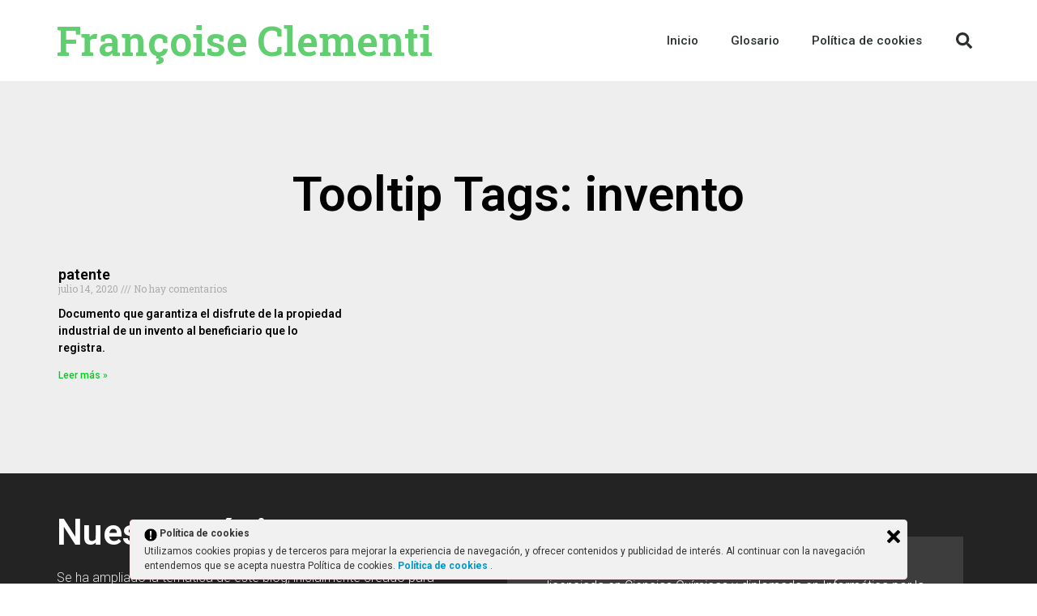

--- FILE ---
content_type: text/css
request_url: https://www.francoiseclementi.com/wp-content/uploads/elementor/css/post-12238.css?ver=1734659397
body_size: 17874
content:
.elementor-12238 .elementor-element.elementor-element-7a9c5c2e > .elementor-container > .elementor-column > .elementor-widget-wrap{align-content:center;align-items:center;}.elementor-12238 .elementor-element.elementor-element-7a9c5c2e:not(.elementor-motion-effects-element-type-background), .elementor-12238 .elementor-element.elementor-element-7a9c5c2e > .elementor-motion-effects-container > .elementor-motion-effects-layer{background-color:#232323;}.elementor-12238 .elementor-element.elementor-element-7a9c5c2e{transition:background 0.3s, border 0.3s, border-radius 0.3s, box-shadow 0.3s;padding:50px 0px 50px 0px;}.elementor-12238 .elementor-element.elementor-element-7a9c5c2e > .elementor-background-overlay{transition:background 0.3s, border-radius 0.3s, opacity 0.3s;}.elementor-widget-heading .elementor-heading-title{font-family:var( --e-global-typography-primary-font-family ), Sans-serif;font-weight:var( --e-global-typography-primary-font-weight );color:var( --e-global-color-primary );}.elementor-12238 .elementor-element.elementor-element-445223d0 .elementor-heading-title{font-size:45px;font-weight:600;color:#ffffff;}.elementor-widget-text-editor{color:var( --e-global-color-text );font-family:var( --e-global-typography-text-font-family ), Sans-serif;font-weight:var( --e-global-typography-text-font-weight );}.elementor-widget-text-editor.elementor-drop-cap-view-stacked .elementor-drop-cap{background-color:var( --e-global-color-primary );}.elementor-widget-text-editor.elementor-drop-cap-view-framed .elementor-drop-cap, .elementor-widget-text-editor.elementor-drop-cap-view-default .elementor-drop-cap{color:var( --e-global-color-primary );border-color:var( --e-global-color-primary );}.elementor-12238 .elementor-element.elementor-element-4fe934e2 > .elementor-widget-container{padding:0px 55px 0px 0px;}.elementor-12238 .elementor-element.elementor-element-4fe934e2{color:#E7E7E7;font-size:16px;font-weight:300;line-height:1.7em;}.elementor-12238 .elementor-element.elementor-element-26168485{--grid-template-columns:repeat(0, auto);--icon-size:16px;--grid-column-gap:15px;--grid-row-gap:0px;}.elementor-12238 .elementor-element.elementor-element-26168485 .elementor-widget-container{text-align:left;}.elementor-12238 .elementor-element.elementor-element-26168485 > .elementor-widget-container{margin:0px 0px 0px 0px;padding:0px 0px 0px 0px;}.elementor-12238 .elementor-element.elementor-element-26168485 .elementor-social-icon{background-color:rgba(255,255,255,0);border-style:solid;border-width:1px 1px 1px 1px;border-color:#ffffff;}.elementor-12238 .elementor-element.elementor-element-26168485 .elementor-social-icon i{color:#ffffff;}.elementor-12238 .elementor-element.elementor-element-26168485 .elementor-social-icon svg{fill:#ffffff;}.elementor-12238 .elementor-element.elementor-element-26168485 .elementor-social-icon:hover i{color:#00ce1b;}.elementor-12238 .elementor-element.elementor-element-26168485 .elementor-social-icon:hover svg{fill:#00ce1b;}.elementor-12238 .elementor-element.elementor-element-26168485 .elementor-social-icon:hover{border-color:#00ce1b;}.elementor-12238 .elementor-element.elementor-element-764f1281 > .elementor-element-populated{margin:0px 0px 0px 0px;--e-column-margin-right:0px;--e-column-margin-left:0px;padding:0px 0px 0px 0px;}.elementor-widget-testimonial-carousel .elementor-testimonial__text{color:var( --e-global-color-text );font-family:var( --e-global-typography-text-font-family ), Sans-serif;font-weight:var( --e-global-typography-text-font-weight );}.elementor-widget-testimonial-carousel .elementor-testimonial__name{color:var( --e-global-color-text );font-family:var( --e-global-typography-primary-font-family ), Sans-serif;font-weight:var( --e-global-typography-primary-font-weight );}.elementor-widget-testimonial-carousel .elementor-testimonial__title{color:var( --e-global-color-primary );font-family:var( --e-global-typography-secondary-font-family ), Sans-serif;font-weight:var( --e-global-typography-secondary-font-weight );}.elementor-12238 .elementor-element.elementor-element-5aa458a3 .swiper-pagination-bullet-active, .elementor-12238 .elementor-element.elementor-element-5aa458a3 .swiper-pagination-progressbar-fill{background-color:#ffffff;}.elementor-12238 .elementor-element.elementor-element-5aa458a3 .swiper-pagination-fraction{color:#ffffff;}.elementor-12238 .elementor-element.elementor-element-5aa458a3.elementor-arrows-yes .elementor-main-swiper{width:calc( 100% - 40px );}.elementor-12238 .elementor-element.elementor-element-5aa458a3 .elementor-main-swiper{width:100%;}.elementor-12238 .elementor-element.elementor-element-5aa458a3 .elementor-main-swiper .swiper-slide{background-color:rgba(0,0,0,0);border-radius:0px;}.elementor-12238 .elementor-element.elementor-element-5aa458a3 .elementor-swiper-button{font-size:20px;color:#ffffff;}.elementor-12238 .elementor-element.elementor-element-5aa458a3 .elementor-swiper-button svg{fill:#ffffff;}.elementor-12238 .elementor-element.elementor-element-5aa458a3 .swiper-pagination-bullet{height:6px;width:6px;}.elementor-12238 .elementor-element.elementor-element-5aa458a3 .swiper-horizontal .swiper-pagination-progressbar{height:6px;}.elementor-12238 .elementor-element.elementor-element-5aa458a3 .elementor-testimonial__content, .elementor-12238 .elementor-element.elementor-element-5aa458a3 .elementor-testimonial__content:after{background-color:#3d3d3d;}.elementor-12238 .elementor-element.elementor-element-5aa458a3 .elementor-testimonial__content{padding:45px 45px 45px 45px;}.elementor-12238 .elementor-element.elementor-element-5aa458a3.elementor-testimonial--layout-image_left .elementor-testimonial__footer,
					.elementor-12238 .elementor-element.elementor-element-5aa458a3.elementor-testimonial--layout-image_right .elementor-testimonial__footer{padding-top:45px;}.elementor-12238 .elementor-element.elementor-element-5aa458a3.elementor-testimonial--layout-image_above .elementor-testimonial__footer,
					.elementor-12238 .elementor-element.elementor-element-5aa458a3.elementor-testimonial--layout-image_inline .elementor-testimonial__footer,
					.elementor-12238 .elementor-element.elementor-element-5aa458a3.elementor-testimonial--layout-image_stacked .elementor-testimonial__footer{padding:0 45px 0 45px;}.elementor-12238 .elementor-element.elementor-element-5aa458a3.elementor-testimonial--layout-image_inline .elementor-testimonial__footer,
					.elementor-12238 .elementor-element.elementor-element-5aa458a3.elementor-testimonial--layout-image_stacked .elementor-testimonial__footer{margin-top:35px;}.elementor-12238 .elementor-element.elementor-element-5aa458a3.elementor-testimonial--layout-image_above .elementor-testimonial__footer{margin-bottom:35px;}.elementor-12238 .elementor-element.elementor-element-5aa458a3.elementor-testimonial--layout-image_left .elementor-testimonial__footer{padding-right:35px;}.elementor-12238 .elementor-element.elementor-element-5aa458a3.elementor-testimonial--layout-image_right .elementor-testimonial__footer{padding-left:35px;}.elementor-12238 .elementor-element.elementor-element-5aa458a3 .elementor-testimonial__text{color:#ffffff;font-size:16px;font-weight:300;font-style:normal;line-height:2em;}.elementor-12238 .elementor-element.elementor-element-5aa458a3 .elementor-testimonial__name{color:#ffffff;font-size:25px;line-height:1.7em;}.elementor-12238 .elementor-element.elementor-element-5aa458a3 .elementor-testimonial__title{color:#686868;font-size:15px;font-weight:300;text-transform:uppercase;line-height:0.7em;}.elementor-12238 .elementor-element.elementor-element-5aa458a3 .elementor-testimonial__image img{width:60px;height:60px;}.elementor-12238 .elementor-element.elementor-element-5aa458a3.elementor-testimonial--layout-image_left .elementor-testimonial__content:after,
					 .elementor-12238 .elementor-element.elementor-element-5aa458a3.elementor-testimonial--layout-image_right .elementor-testimonial__content:after{top:calc( 45px + (60px / 2) - 8px );}body:not(.rtl) .elementor-12238 .elementor-element.elementor-element-5aa458a3.elementor-testimonial--layout-image_stacked:not(.elementor-testimonial--align-center):not(.elementor-testimonial--align-right) .elementor-testimonial__content:after,
					 body:not(.rtl) .elementor-12238 .elementor-element.elementor-element-5aa458a3.elementor-testimonial--layout-image_inline:not(.elementor-testimonial--align-center):not(.elementor-testimonial--align-right) .elementor-testimonial__content:after,
					 .elementor-12238 .elementor-element.elementor-element-5aa458a3.elementor-testimonial--layout-image_stacked.elementor-testimonial--align-left .elementor-testimonial__content:after,
					 .elementor-12238 .elementor-element.elementor-element-5aa458a3.elementor-testimonial--layout-image_inline.elementor-testimonial--align-left .elementor-testimonial__content:after{left:calc( 45px + (60px / 2) - 8px );right:auto;}body.rtl .elementor-12238 .elementor-element.elementor-element-5aa458a3.elementor-testimonial--layout-image_stacked:not(.elementor-testimonial--align-center):not(.elementor-testimonial--align-left) .elementor-testimonial__content:after,
					 body.rtl .elementor-12238 .elementor-element.elementor-element-5aa458a3.elementor-testimonial--layout-image_inline:not(.elementor-testimonial--align-center):not(.elementor-testimonial--align-left) .elementor-testimonial__content:after,
					 .elementor-12238 .elementor-element.elementor-element-5aa458a3.elementor-testimonial--layout-image_stacked.elementor-testimonial--align-right .elementor-testimonial__content:after,
					 .elementor-12238 .elementor-element.elementor-element-5aa458a3.elementor-testimonial--layout-image_inline.elementor-testimonial--align-right .elementor-testimonial__content:after{right:calc( 45px + (60px / 2) - 8px );left:auto;}body:not(.rtl) .elementor-12238 .elementor-element.elementor-element-5aa458a3.elementor-testimonial--layout-image_above:not(.elementor-testimonial--align-center):not(.elementor-testimonial--align-right) .elementor-testimonial__content:after,
					 .elementor-12238 .elementor-element.elementor-element-5aa458a3.elementor-testimonial--layout-image_above.elementor-testimonial--align-left .elementor-testimonial__content:after{left:calc( 45px + (60px / 2) - 8px );right:auto;}body.rtl .elementor-12238 .elementor-element.elementor-element-5aa458a3.elementor-testimonial--layout-image_above:not(.elementor-testimonial--align-center):not(.elementor-testimonial--align-left) .elementor-testimonial__content:after,
					 .elementor-12238 .elementor-element.elementor-element-5aa458a3.elementor-testimonial--layout-image_above.elementor-testimonial--align-right .elementor-testimonial__content:after{right:calc( 45px + (60px / 2) - 8px );left:auto;}body.rtl .elementor-12238 .elementor-element.elementor-element-5aa458a3.elementor-testimonial--layout-image_inline.elementor-testimonial--align-left .elementor-testimonial__image + cite,
					 body.rtl .elementor-12238 .elementor-element.elementor-element-5aa458a3.elementor-testimonial--layout-image_above.elementor-testimonial--align-left .elementor-testimonial__image + cite,
					 body:not(.rtl) .elementor-12238 .elementor-element.elementor-element-5aa458a3.elementor-testimonial--layout-image_inline .elementor-testimonial__image + cite,
					 body:not(.rtl) .elementor-12238 .elementor-element.elementor-element-5aa458a3.elementor-testimonial--layout-image_above .elementor-testimonial__image + cite{margin-left:12px;margin-right:0;}body:not(.rtl) .elementor-12238 .elementor-element.elementor-element-5aa458a3.elementor-testimonial--layout-image_inline.elementor-testimonial--align-right .elementor-testimonial__image + cite,
					 body:not(.rtl) .elementor-12238 .elementor-element.elementor-element-5aa458a3.elementor-testimonial--layout-image_above.elementor-testimonial--align-right .elementor-testimonial__image + cite,
					 body.rtl .elementor-12238 .elementor-element.elementor-element-5aa458a3.elementor-testimonial--layout-image_inline .elementor-testimonial__image + cite,
					 body.rtl .elementor-12238 .elementor-element.elementor-element-5aa458a3.elementor-testimonial--layout-image_above .elementor-testimonial__image + cite{margin-right:12px;margin-left:0;}.elementor-12238 .elementor-element.elementor-element-5aa458a3.elementor-testimonial--layout-image_stacked .elementor-testimonial__image + cite,
					 .elementor-12238 .elementor-element.elementor-element-5aa458a3.elementor-testimonial--layout-image_left .elementor-testimonial__image + cite,
					 .elementor-12238 .elementor-element.elementor-element-5aa458a3.elementor-testimonial--layout-image_right .elementor-testimonial__image + cite{margin-top:12px;}.elementor-12238 .elementor-element.elementor-element-59395b70 > .elementor-container > .elementor-column > .elementor-widget-wrap{align-content:center;align-items:center;}.elementor-12238 .elementor-element.elementor-element-59395b70:not(.elementor-motion-effects-element-type-background), .elementor-12238 .elementor-element.elementor-element-59395b70 > .elementor-motion-effects-container > .elementor-motion-effects-layer{background-color:#000000;}.elementor-12238 .elementor-element.elementor-element-59395b70{transition:background 0.3s, border 0.3s, border-radius 0.3s, box-shadow 0.3s;}.elementor-12238 .elementor-element.elementor-element-59395b70 > .elementor-background-overlay{transition:background 0.3s, border-radius 0.3s, opacity 0.3s;}.elementor-12238 .elementor-element.elementor-element-53915ba9{text-align:left;}.elementor-12238 .elementor-element.elementor-element-53915ba9 .elementor-heading-title{font-size:15px;font-weight:300;text-transform:uppercase;color:#686868;}.elementor-widget-icon.elementor-view-stacked .elementor-icon{background-color:var( --e-global-color-primary );}.elementor-widget-icon.elementor-view-framed .elementor-icon, .elementor-widget-icon.elementor-view-default .elementor-icon{color:var( --e-global-color-primary );border-color:var( --e-global-color-primary );}.elementor-widget-icon.elementor-view-framed .elementor-icon, .elementor-widget-icon.elementor-view-default .elementor-icon svg{fill:var( --e-global-color-primary );}.elementor-12238 .elementor-element.elementor-element-7110c54 .elementor-icon-wrapper{text-align:right;}.elementor-12238 .elementor-element.elementor-element-7110c54.elementor-view-stacked .elementor-icon{background-color:#ffffff;}.elementor-12238 .elementor-element.elementor-element-7110c54.elementor-view-framed .elementor-icon, .elementor-12238 .elementor-element.elementor-element-7110c54.elementor-view-default .elementor-icon{color:#ffffff;border-color:#ffffff;}.elementor-12238 .elementor-element.elementor-element-7110c54.elementor-view-framed .elementor-icon, .elementor-12238 .elementor-element.elementor-element-7110c54.elementor-view-default .elementor-icon svg{fill:#ffffff;}.elementor-12238 .elementor-element.elementor-element-7110c54.elementor-view-stacked .elementor-icon:hover{background-color:#00ce1b;}.elementor-12238 .elementor-element.elementor-element-7110c54.elementor-view-framed .elementor-icon:hover, .elementor-12238 .elementor-element.elementor-element-7110c54.elementor-view-default .elementor-icon:hover{color:#00ce1b;border-color:#00ce1b;}.elementor-12238 .elementor-element.elementor-element-7110c54.elementor-view-framed .elementor-icon:hover, .elementor-12238 .elementor-element.elementor-element-7110c54.elementor-view-default .elementor-icon:hover svg{fill:#00ce1b;}.elementor-12238 .elementor-element.elementor-element-7110c54 .elementor-icon{font-size:40px;}.elementor-12238 .elementor-element.elementor-element-7110c54 .elementor-icon svg{height:40px;}.elementor-theme-builder-content-area{height:400px;}.elementor-location-header:before, .elementor-location-footer:before{content:"";display:table;clear:both;}@media(max-width:1024px){.elementor-12238 .elementor-element.elementor-element-7a9c5c2e{padding:100px 25px 100px 25px;}.elementor-12238 .elementor-element.elementor-element-59395b70{padding:25px 25px 25px 25px;}}@media(max-width:767px){.elementor-12238 .elementor-element.elementor-element-7a9c5c2e{padding:50px 20px 50px 20px;}.elementor-12238 .elementor-element.elementor-element-445223d0{text-align:center;}.elementor-12238 .elementor-element.elementor-element-445223d0 .elementor-heading-title{font-size:45px;}.elementor-12238 .elementor-element.elementor-element-4fe934e2 > .elementor-widget-container{padding:0px 0px 0px 0px;}.elementor-12238 .elementor-element.elementor-element-4fe934e2{text-align:center;}.elementor-12238 .elementor-element.elementor-element-26168485 .elementor-widget-container{text-align:center;}.elementor-12238 .elementor-element.elementor-element-5aa458a3.elementor-arrows-yes .elementor-main-swiper{width:calc( 348px - 40px );}.elementor-12238 .elementor-element.elementor-element-5aa458a3 .elementor-main-swiper{width:348px;}.elementor-12238 .elementor-element.elementor-element-5aa458a3 .elementor-testimonial__name{font-size:20px;}.elementor-12238 .elementor-element.elementor-element-5aa458a3 .elementor-testimonial__title{font-size:12px;}.elementor-12238 .elementor-element.elementor-element-59395b70{padding:25px 20px 25px 20px;}.elementor-12238 .elementor-element.elementor-element-53915ba9{text-align:center;}.elementor-12238 .elementor-element.elementor-element-53915ba9 .elementor-heading-title{line-height:20px;}.elementor-12238 .elementor-element.elementor-element-7110c54 > .elementor-widget-container{padding:15px 0px 0px 0px;}.elementor-12238 .elementor-element.elementor-element-7110c54 .elementor-icon-wrapper{text-align:center;}}@media(min-width:768px){.elementor-12238 .elementor-element.elementor-element-2ddd99ae{width:47.018%;}.elementor-12238 .elementor-element.elementor-element-764f1281{width:52.896%;}}@media(max-width:1024px) and (min-width:768px){.elementor-12238 .elementor-element.elementor-element-2214f25d{width:70%;}.elementor-12238 .elementor-element.elementor-element-65d49882{width:30%;}}